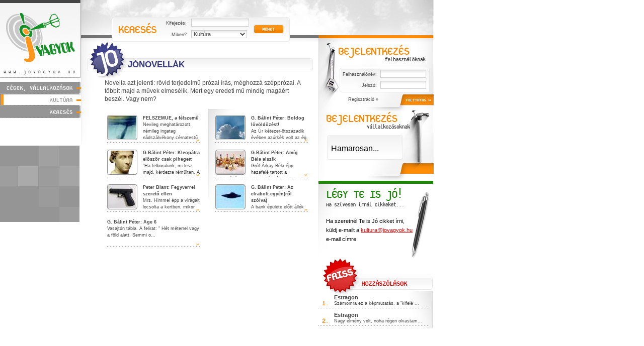

--- FILE ---
content_type: text/html; charset=UTF-8
request_url: http://jovagyok.hu/kultura/jonovellak/
body_size: 3453
content:
<!DOCTYPE html PUBLIC "-//W3C//DTD XHTML 1.0 Transitional//EN" "http://www.w3.org/TR/xhtml1/DTD/xhtml1-transitional.dtd">
<html xmlns="http://www.w3.org/1999/xhtml">
<head>
<title>Jovagyok.hu - JóNovellák</title>
<meta http-equiv="Content-Type" content="text/html; charset=utf-8" />
<meta http-equiv="imagetoolbar" content="no" />
<meta http-equiv="Content-Language" content="hu" />
<meta name="author" content="Jovagyok.hu" />
<meta name="verify-v1" content="jSW4dRPYMryeeWjYvSLrnxgTyYsEB1dkN9IoETuXo1E=" />
<meta name="description" content= "
      Novella azt jelenti: rövid terjedelmű prózai írás, méghozzá szépprózai. A többit majd a művek elmesélik. Mert egy eredeti mű mindig magáért beszél. Vagy nem?&nbsp;          bod">
<meta name="keywords" content= "kultúra,JóNovellák"> 
<meta name="reply-to" content="info@jovagyok.hu" />
<meta name="copyright" content="Copyright &copy; Jovagyok.hu" />
<meta name="robots" content="index, follow, all" />
<meta name="distribution" content="Global" />
<meta name="revisit-after" content="2 Day" />
<meta name="rating" content="General" />
<meta name="doc-type" content="Web Page" />

<link rel="shortcut icon" href="/favico.ico" />

<link href="/yo.css" rel="stylesheet" type="text/css" />
<link href="/images_hu/nyelv.css" rel="stylesheet" type="text/css" />

<link rel="alternate" type="application/rss+xml" title="RSS" href="http://jovagyok.hu/rss/rss_kultura/" />

<!--menü--><script type="text/javascript" src="/js/menu.js"></script><!--/menü-->
<!--moo--><script type="text/javascript" src="/js/mootools.js"></script><!--/moo-->
<!--yo menu--><script type="text/javascript" src="/js/yomenu.js"></script><!--/yo-->


<!--jquery-->
	<link rel="stylesheet" href="/lytebox/lytebox.css" type="text/css" media="screen" />
	<script type="text/javascript" src="/lytebox/lytebox_322cmod1.3.js"></script>
<!--/jquery-->

<!--bubi-->
	<script type="text/javascript" src="/js/bubi.js"></script>
<!--/bubi-->

<!--egyéb js-->
	<script type="text/javascript" src="/js/yovagyok.js"></script>
<!--/egyéb js-->

</head>

<body>

<div class="csshelp" name="menu1" id="csshelp"><img src="/images/bubble_top.gif" alt="" /><div id="csshelptext">szöveg</div><img src="/images/bubble_bottom.gif" alt="" /></div>

<div id="center">

  <!--balhasab eleje-->
  <div id="balhasab">
    <div class="bal_jovagyok_logo"><a href="/">Jóvagyok - www.jovagyok.hu</a></div>
	<div class="balmenu">
	  <div class="bm_cegek_vall"><a href="/cegek-vallalkozasok/" id="menuclick_cegek">Cégek, vállalkozások</a></div><div class="bm_elv"></div>
	  	  <div class="bm_kultura_act"><a href="/kultura/" id="menuclick_kultura">Kultúra</a></div><div class="bm_elv"></div>

		<div id="menu2Container">
		<div id="menu2Content">
		<div class="almenu_box" id="menu2">
		  <div class="almenu_top"></div>
		  <div class="almenu_cont">
			<div class="almenupont"><a href="/kultura/jozene/">JóZene</a></div><div class="almenu_elv"></div>
			<div class="almenupont"><a href="/kultura/jofilm/">JóFilm</a></div><div class="almenu_elv"></div>
			<div class="almenupont"><a href="/kultura/jokonyv/">JóKönyv</a></div><div class="almenu_elv"></div>
			<div class="almenupont"><a href="/kultura/joversek/">JóVersek</a></div><div class="almenu_elv"></div>
			<div class="almenupont"><a href="/kultura/jonovellak/">JóNovellák</a></div><div class="almenu_elv"></div>
			<div class="almenupont"><a href="/kultura/johavan_velemeny/">Jóhavan: Vélemény</a></div><div class="almenu_elv"></div>
			<div class="almenupont"><a href="/kultura/jovagyok-sajtoszemle/">Jóvagyok sajtószemle</a></div><div class="almenu_elv"></div>
			<div class="almenupont"><a href="/kultura/torikviz-kerdesek/">Törikvíz-Kérdések</a></div><div class="almenu_elv"></div>
			<div class="almenupont"><a href="/kultura/jotorikviz-valaszok/">JóTörikvíz-Válaszok</a></div><div class="almenu_elv"></div>
			<div class="almenupont"><a href="/kultura/jo_regen_volt/">Jó régen volt....</a></div><div class="almenu_elv"></div>
			<div class="almenupont"><a href="/kultura/joprogram/">JóProgram</a></div><div class="almenu_elv"></div>
			<div class="almenupont"><a href="/kultura/josport/">JóSport</a></div><div class="almenu_elv"></div>
			<div class="almenupont"><a href="/kultura/jorolatudni/">JóRólaTudni</a></div><div class="almenu_elv"></div>
			<div class="almenupont"><a href="/kultura/gbp-blogja/">GBP blogja</a></div><div class="almenu_elv"></div>
			<div class="almenupont"><a href="/kultura/jovicc/">JóVicc</a></div><div class="almenu_elv"></div>

		  </div>
		  <div class="almenu_bot"></div>
		</div>
		</div>
		</div>

	  <div class="bm_kereses"><a href="/kereses/">Keresés</a></div><div class="bm_elv"></div>
	  	</div>
	<div class="bal_kocka_bg"></div>
  </div>
  <!--balhasab vege-->

  <!--kozephasab eleje-->
  <div id="kozephasab">
    <div class="cont_top_bg_kezdo">
	  <form action="/kereses/" method="get" name="top_kereso_form">
	  <div class="top_kereso_box">
	    <div class="title_kereses">Keresés</div>
		<div class="tk_inputok">
		  <div class="tk_sz">Kifejezés:</div>
		  <div class="tk_input"><input type="text" name="search" value="" /></div><div class="clear_5"></div>
		  <div class="tk_sz">Miben?</div>
		  <div class="tk_input">
		    <select name="swhere">
			  <!--option value="1">Cégekben</option-->
			  <option value="2">Kultúra</option>
			</select>
		  </div><div class="clear"></div>
		</div>
		<div class="tk_mehet"><input type="image" src="/images_hu/gomb_tk_mehet.gif" alt="mehet" /></div>
	  </div>
	  </form>
	  <div class="clear"></div>
	</div>
    <div class="content">
	  <!--kezdo_bal eleje-->
	  <div class="kezdo_bal">
	  
	    <div class="kultkat_box_3">
		  <div class="kultkat_top"><div class="kultkat_top_sz">JóNovellák</div></div>
		  <div class="kultkat_szoveg">

      Novella azt jelenti: rövid terjedelmű prózai írás, méghozzá szépprózai. A többit majd a művek elmesélik. Mert egy eredeti mű mindig magáért beszél. Vagy nem?&nbsp;        <style type="text/css">  body {  	background: #FFF;  }  </style>    <style type="text/css">  body {  	background: #FFF;  }  </style>    <style type="text/css">  body {  	background: #FFF;  }  </style>  
<style type="text/css">
body {
	background: #FFF;
}
</style>
<a name="kkl"></a>
		  </div>
		  <div class="kultkat_bal_kat">
			  <div class="kbt10_jobb_cont_box">
				<div class="kfv_sz">
				
<div class="kezdo_friss_kep2_b"><div class="kep_56"><div class="kep_56_top"><div class="kep_56_bot"><a href="/kultura/jonovellak/felszemue-a-felszemu/"><img src="/uploads/kultura/smallpic2_339.jpg" alt="felszemue-a-felszemu" /></a></div></div></div></div>

<a href="/kultura/jonovellak/felszemue-a-felszemu/"><span class="kbt10_jobb_cim">FELSZEMUE, a félszemű</span><br />Nevileg meghatározott, némileg ingatag nádszálvékony cérnatestű fér...</a><div class="kezdo_bal_nyil_3"><a href="/kultura/jonovellak/felszemue-a-felszemu/">tovább &raquo;</a></div></div>
				<div class="clear"></div>
			    <div class="pottyos_elv"></div>
			  </div>
			  <div class="kbt10_jobb_cont_box">
				<div class="kfv_sz">
				
<div class="kezdo_friss_kep2_b"><div class="kep_56"><div class="kep_56_top"><div class="kep_56_bot"><a href="/kultura/jonovellak/gbalint-peter-kleopatra-eloszor-csak-pihegett/"><img src="/uploads/kultura/smallpic2_204.jpg" alt="gbalint-peter-kleopatra-eloszor-csak-pihegett" /></a></div></div></div></div>

<a href="/kultura/jonovellak/gbalint-peter-kleopatra-eloszor-csak-pihegett/"><span class="kbt10_jobb_cim">G.Bálint Péter: Kleopátra először csak pihegett</span><br />
  "Ha felborulunk, mi lesz majd, kérdezte rémülten. A Mississippi ordi...</a><div class="kezdo_bal_nyil_3"><a href="/kultura/jonovellak/gbalint-peter-kleopatra-eloszor-csak-pihegett/">tovább &raquo;</a></div></div>
				<div class="clear"></div>
			    <div class="pottyos_elv"></div>
			  </div>
			  <div class="kbt10_jobb_cont_box">
				<div class="kfv_sz">
				
<div class="kezdo_friss_kep2_b"><div class="kep_56"><div class="kep_56_top"><div class="kep_56_bot"><a href="/kultura/jonovellak/peter_blant_fegyverrel_szereto_ellen/"><img src="/uploads/kultura/smallpic2_144.jpg" alt="peter_blant_fegyverrel_szereto_ellen" /></a></div></div></div></div>

<a href="/kultura/jonovellak/peter_blant_fegyverrel_szereto_ellen/"><span class="kbt10_jobb_cim">Peter Blant: Fegyverrel szerető ellen</span><br />
Mrs. Himmel épp a virágait locsolta a kertben, mikor feltűnt neki a be...</a><div class="kezdo_bal_nyil_3"><a href="/kultura/jonovellak/peter_blant_fegyverrel_szereto_ellen/">tovább &raquo;</a></div></div>
				<div class="clear"></div>
			    <div class="pottyos_elv"></div>
			  </div>
			  <div class="kbt10_jobb_cont_box">
				<div class="kfv_sz">

<a href="/kultura/jonovellak/g_balint_peter_age_6/"><span class="kbt10_jobb_cim">G. Bálint Péter: Age 6</span><br />
Vasajtón tábla. A felirat: " Hét méterrel vagy a föld alatt. Semmi o...</a><div class="kezdo_bal_nyil_3"><a href="/kultura/jonovellak/g_balint_peter_age_6/">tovább &raquo;</a></div></div>
				<div class="clear"></div>
			    <div class="pottyos_elv"></div>
			  </div>
		  </div>
		  <div class="kultkat_jobb">
			  <div class="kbt10_jobb_cont_box">
				<div class="kfv_sz">
				
<div class="kezdo_friss_kep2_b"><div class="kep_56"><div class="kep_56_top"><div class="kep_56_bot"><a href="/kultura/jonovellak/g-balint-peter-boldog-lovoldozest/"><img src="/uploads/kultura/smallpic2_205.jpg" alt="g-balint-peter-boldog-lovoldozest" /></a></div></div></div></div>

<a href="/kultura/jonovellak/g-balint-peter-boldog-lovoldozest/"><span class="kbt10_jobb_cim">G. Bálint Péter: Boldog lövöldözést!</span><br />
Az Úr kétezer-ötszázadik évében azúrkék volt az ég, egyetlen fel...</a><div class="kezdo_bal_nyil_3"><a href="/kultura/jonovellak/g-balint-peter-boldog-lovoldozest/">tovább &raquo;</a></div></div>
				<div class="clear"></div>
			    <div class="pottyos_elv"></div>
			  </div>
			  <div class="kbt10_jobb_cont_box">
				<div class="kfv_sz">
				
<div class="kezdo_friss_kep2_b"><div class="kep_56"><div class="kep_56_top"><div class="kep_56_bot"><a href="/kultura/jonovellak/gbalint_peter_amig_bela_alszik/"><img src="/uploads/kultura/smallpic2_148.jpg" alt="gbalint_peter_amig_bela_alszik" /></a></div></div></div></div>

<a href="/kultura/jonovellak/gbalint_peter_amig_bela_alszik/"><span class="kbt10_jobb_cim">G.Bálint Péter: Amíg Béla alszik</span><br />Gróf Árkay Béla épp hazafelé tartott a kocsmából,mikor karikairány�...</a><div class="kezdo_bal_nyil_3"><a href="/kultura/jonovellak/gbalint_peter_amig_bela_alszik/">tovább &raquo;</a></div></div>
				<div class="clear"></div>
			    <div class="pottyos_elv"></div>
			  </div>
			  <div class="kbt10_jobb_cont_box">
				<div class="kfv_sz">
				
<div class="kezdo_friss_kep2_b"><div class="kep_56"><div class="kep_56_top"><div class="kep_56_bot"><a href="/kultura/jonovellak/g_balint_peter_az_elrabolt_egyenrol_szolva/"><img src="/uploads/kultura/smallpic2_83.jpg" alt="g_balint_peter_az_elrabolt_egyenrol_szolva" /></a></div></div></div></div>

<a href="/kultura/jonovellak/g_balint_peter_az_elrabolt_egyenrol_szolva/"><span class="kbt10_jobb_cim">G. Bálint Péter: Az elrabolt egyén(ről szólva)</span><br />
      A bank épülete előtt állók kissé megijedtek, mint utóbb szé...</a><div class="kezdo_bal_nyil_3"><a href="/kultura/jonovellak/g_balint_peter_az_elrabolt_egyenrol_szolva/">tovább &raquo;</a></div></div>
				<div class="clear"></div>
			    <div class="pottyos_elv"></div>
			  </div>
		  </div>
		  <div class="clear"></div>
		</div>

		
	  </div>
	  <!--kezdo_bal vége-->
	  <!--kezdo_jobb eleje-->
	  <div class="kezdo_jobb">

	    <form action="/login/" method="post">
		<div class="belepes_box_f">
		  <div class="title_bej_felh">Bejelentkezés felhasználóknak</div>
		  <div class="belepboxf_inputbox">
		    <div class="belepboxf_bal">Felhasználónév:</div>
		    <div class="belepboxf_jobb"><input type="text" name="username" value="" /></div><div class="clear"></div>
		    <div class="belepboxf_bal">Jelszó:</div>
		    <div class="belepboxf_jobb"><input type="password" name="password" value="" /></div><div class="clear"></div>
		  </div>
		  <div class="belepboxf_reg"><a href="/regisztracio">Regisztráció &raquo;</a></div>
		  <div class="belepboxf_folytatas"><input type="image" src="/images_hu/gomb_folytatas.gif" alt="folytatás" /></div><div class="clear"></div>
		</div>
		</form>

	    <form action="">
		<div class="belepes_box_v">
		  <div class="title_bej_vall">Bejelentkezés vállalkozóknak</div>
		  <div class="belepboxv_inputbox">
		    <br />&nbsp;&nbsp;Hamarosan...
		  
		  </div>
		  
		  <div class="clear"></div>
		</div>
		</form>

		<div class="cikkbekuld_box">
		  <div class="title_cikkbekuld">Légy Te is jó! Ha szívesen írnál cikkeket...</div>
		  <div class="cikkbekuld_sz">
Ha szeretnél Te is Jó cikket írni, küldj e-mailt a <a href="mailto:kultura@jovagyok.hu">kultura@jovagyok.hu</a> e-mail címre		  
		  </div>
		</div>
		
		
		<div class="kezdo_friss_hozzaszolasok">
		  <div class="title_friss_hozzaszolasok">Friss hozzászólások</div>
		  <div class="kezdo_friss_hozza_cont">
			  <div class="kt10_vall"><div class="kt10_vall_1">1.</div><div class="kt10_vall_sz"><div class="kt10_vall_sz_top"><a href="/kultura/jokonyv/kosztolanyi-dezso-pacsirta/#hozzaszolasok">Estragon</a></div><div class="kt10_vall_sz_cont"><a href="/kultura/jokonyv/kosztolanyi-dezso-pacsirta/#hozzaszolasok">Számomra ez a képmutatás, a "kifelé ...</a></div></div><div class="clear"></div><div class="pottyos_elv"></div></div>
			  <div class="kt10_vall"><div class="kt10_vall_2">2.</div><div class="kt10_vall_sz"><div class="kt10_vall_sz_top"><a href="/kultura/jokonyv/gunter_grass_a_hal/#hozzaszolasok">Estragon</a></div><div class="kt10_vall_sz_cont"><a href="/kultura/jokonyv/gunter_grass_a_hal/#hozzaszolasok">Nagy élmény volt, noha régen olvastam...</a></div></div><div class="clear"></div><div class="pottyos_elv"></div></div>


--- FILE ---
content_type: application/javascript
request_url: http://jovagyok.hu/js/bubi.js
body_size: 591
content:
// bubi
var show_activ = 0;
var hide_activ = 0;

function getTipLayer() {
	return document.getElementById("csshelp") || {style:{}};
}

function _showTip(myDir) {
	getTipLayer().style.visibility = 'visible';
    if(myDir=='right') {   		document.getElementById("bubbleTop").src='images/bubble_top.gif';
	} else {
	document.getElementById("bubbleTop").src='images/bubble_top.gif';
	}
}

function _hideTip() {
	getTipLayer().style.visibility = 'hidden';
}

var _to = null;

function getPositionLeft(This){
 var el = This;var pL = 0;
 while(el){pL+=el.offsetLeft;el=el.offsetParent;}
 return pL
}
function getPositionTop(This){
 var el = This;var pL = 0;
 while(el){pL+=el.offsetTop;el=el.offsetParent;}
 return pL
}

function findPos(obj)
{
	var curleft = curtop = 0;
	if (obj.offsetParent) {
		curleft = obj.offsetLeft
		curtop = obj.offsetTop
		while (obj = obj.offsetParent) {
			curleft += obj.offsetLeft
			curtop += obj.offsetTop
		}
	}
	return [curleft,curtop];
}

function tipOverM(text, imgname, direction, plusx, plusy) {
	if(direction=='left')  {
	bubbleDir=1
	} 
	if(direction=='right') {
	bubbleDir=0
	}
	var aaa = findPos(imgname);
	var x = aaa[0];
	var y = aaa[1];
	var xxx = document.getElementById("csshelp");
	var yyy = document.getElementById("csshelptext");
	yyy.innerHTML = text;
	x -= plusx;
	y += plusy;
	xxx.style.left = x+"px";
	xxx.style.top = y+"px";
	_showTip(direction);
}

function tipOutM() {
  _hideTip();
}
function tipOut() {
  _hideTip();
}


--- FILE ---
content_type: application/javascript
request_url: http://jovagyok.hu/js/yomenu.js
body_size: 290
content:
// menu
new ypSlideOutMenu("menu1", "right", 161, 0, 120, 600);
new ypSlideOutMenu("menu2", "right", 161, 71, 120, 600);

// mootools
window.addEvent('domready', function(){
/*
			// menu cegek, vallalkozasok
			$('menuclick_cegek').addEvent('mouseover', 
				function()
				{	
					ypSlideOutMenu.showMenu('menu1');
				}
			);
			$('menuclick_cegek').addEvent('mouseout', 
				function()
				{	
					ypSlideOutMenu.hideMenu('menu1');
				}
			);
			$('menu1').addEvent('mouseover', 
				function()
				{	
					ypSlideOutMenu.showMenu('menu1');
				}
			);
			$('menu1').addEvent('mouseout', 
				function()
				{	
					ypSlideOutMenu.hideMenu('menu1');
				}
			);
*/
			// menu kultura
			$('menuclick_kultura').addEvent('mouseover', 
				function()
				{	
					ypSlideOutMenu.showMenu('menu2');
				}
			);
			$('menuclick_kultura').addEvent('mouseout', 
				function()
				{	
					ypSlideOutMenu.hideMenu('menu2');
				}
			);
			$('menu2').addEvent('mouseover', 
				function()
				{	
					ypSlideOutMenu.showMenu('menu2');
				}
			);
			$('menu2').addEvent('mouseout', 
				function()
				{	
					ypSlideOutMenu.hideMenu('menu2');
				}
			);
}); 


--- FILE ---
content_type: application/javascript
request_url: http://jovagyok.hu/js/menu.js
body_size: 1692
content:
ypSlideOutMenu.Registry = []
ypSlideOutMenu.aniLen = 150
ypSlideOutMenu.hideDelay = 325
ypSlideOutMenu.minCPUResolution = 10

// constructor
function ypSlideOutMenu(id, dir, left, top, width, height)
{
	this.ie  = document.all ? 1 : 0
	this.ns4 = document.layers ? 1 : 0
	this.dom = document.getElementById ? 1 : 0

	if (this.ie || this.ns4 || this.dom) {
		this.id			 = id
		this.dir		 = dir
		this.orientation = dir == "left" || dir == "right" ? "h" : "v"
		this.dirType	 = dir == "right" || dir == "down" ? "-" : "+"
		this.dim		 = this.orientation == "h" ? width : height
		this.hideTimer	 = false
		this.aniTimer	 = false
		this.open		 = false
		this.over		 = false
		this.startTime	 = 0

		// global reference to this object
		this.gRef = "ypSlideOutMenu_"+id
		eval(this.gRef+"=this")

		// add this menu object to an internal list of all menus
		ypSlideOutMenu.Registry[id] = this

		var d = document
		/*d.write('<style type="text/css">')
		d.write('#' + this.id + 'Container { visibility:hidden; ')
		d.write('left:' + left + 'px; ')
		d.write('top:' + top + 'px; ')
		d.write('overflow:hidden; }')
		d.write('#' + this.id + 'Container, #' + this.id + 'Content { position:absolute; ')
		d.write('width:' + width + 'px; ')
		d.write('height:' + height + 'px; ')
		d.write('clip:rect(0 ' + width + ' ' + height + ' 0); ')
		d.write('}')
		d.write('</style>')*/

		this.load()
	}
}

ypSlideOutMenu.prototype.load = function() {
	var d = document
	var lyrId1 = this.id + "Container"
	var lyrId2 = this.id + "Content"
	var obj1 = this.dom ? d.getElementById(lyrId1) : this.ie ? d.all[lyrId1] : d.layers[lyrId1]
	if (obj1) var obj2 = this.ns4 ? obj1.layers[lyrId2] : this.ie ? d.all[lyrId2] : d.getElementById(lyrId2)
	var temp

	if (!obj1 || !obj2) window.setTimeout(this.gRef + ".load()", 100)
	else {
		this.container	= obj1
		this.menu		= obj2
		this.style		= this.ns4 ? this.menu : this.menu.style
		this.homePos	= eval("0" + this.dirType + this.dim)
		this.outPos		= 0
		this.accelConst	= (this.outPos - this.homePos) / ypSlideOutMenu.aniLen / ypSlideOutMenu.aniLen 

		// set event handlers.
		if (this.ns4) this.menu.captureEvents(Event.MOUSEOVER | Event.MOUSEOUT);
//		this.menu.onmouseover = new Function("ypSlideOutMenu.showMenu('" + this.id + "')")
//		this.menu.onmouseout = new Function("ypSlideOutMenu.hideMenu('" + this.id + "')")

		//set initial state
		this.endSlide()
	}
}
	
ypSlideOutMenu.showMenu = function(id)
{
	var reg = ypSlideOutMenu.Registry
	var obj = ypSlideOutMenu.Registry[id]
	
	if (obj.container) {
		obj.over = true

		// if this menu is scheduled to close, cancel it.
		if (obj.hideTimer) { reg[id].hideTimer = window.clearTimeout(reg[id].hideTimer) }

		// if this menu is closed, open it.
		if (!obj.open && !obj.aniTimer) reg[id].startSlide(true)
	}
}

ypSlideOutMenu.hideMenu = function(id)
{
	// schedules the menu to close after <hideDelay> ms, which
	// gives the user time to cancel the action if they accidentally moused out
	var obj = ypSlideOutMenu.Registry[id]
	   if (obj.container) {
		   if (obj.hideTimer) window.clearTimeout(obj.hideTimer)
		   obj.hideTimer = window.setTimeout("ypSlideOutMenu.hide('" + id + "')", ypSlideOutMenu.hideDelay);
	   }
}

ypSlideOutMenu.hide = function(id)
{
	var obj = ypSlideOutMenu.Registry[id]
	obj.over = false

	if (obj.hideTimer) window.clearTimeout(obj.hideTimer)
	
	// flag that this scheduled event has occured.
	obj.hideTimer = 0

	// if this menu is open, close it.
	if (obj.open && !obj.aniTimer) obj.startSlide(false)
}

ypSlideOutMenu.prototype.startSlide = function(open) {
	this[open ? "onactivate" : "ondeactivate"]()
	this.open = open
	if (open) this.setVisibility(true)
	this.startTime = (new Date()).getTime()	
	this.aniTimer = window.setInterval(this.gRef + ".slide()", ypSlideOutMenu.minCPUResolution)
}

ypSlideOutMenu.prototype.slide = function() {
	var elapsed = (new Date()).getTime() - this.startTime
	if (elapsed > ypSlideOutMenu.aniLen) this.endSlide()
	else {
		var d = Math.round(Math.pow(ypSlideOutMenu.aniLen-elapsed, 2) * this.accelConst)
		if (this.open && this.dirType == "-")		d = -d
		else if (this.open && this.dirType == "+")	d = -d
		else if (!this.open && this.dirType == "-")	d = -this.dim + d
		else										d = this.dim + d

		this.moveTo(d)
	}
}

ypSlideOutMenu.prototype.endSlide = function() {
	this.aniTimer = window.clearTimeout(this.aniTimer)
	this.moveTo(this.open ? this.outPos : this.homePos)
	if (!this.open) this.setVisibility(false)
	if ((this.open && !this.over) || (!this.open && this.over)) {
		this.startSlide(this.over)
	}
}

ypSlideOutMenu.prototype.setVisibility = function(bShow) { 
	var s = this.ns4 ? this.container : this.container.style
	s.visibility = bShow ? "visible" : "hidden"
}
ypSlideOutMenu.prototype.moveTo = function(p) { 
	this.style[this.orientation == "h" ? "left" : "top"] = this.ns4 ? p : (p) + "px"
}
ypSlideOutMenu.prototype.getPos = function(c) {
	return parseInt(this.style[c])
}

// events
ypSlideOutMenu.prototype.onactivate		= function() { }
ypSlideOutMenu.prototype.ondeactivate	= function() { }